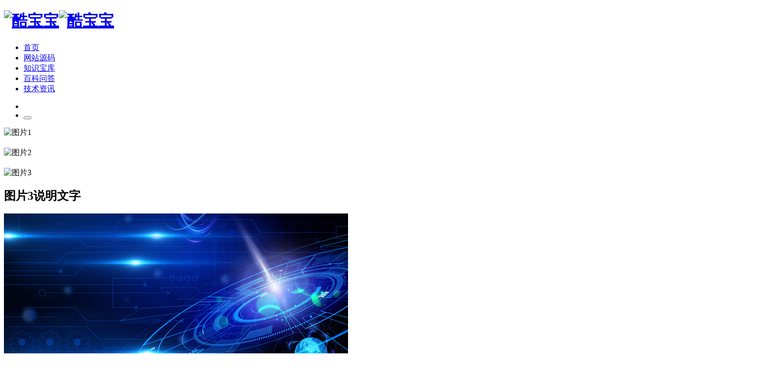

--- FILE ---
content_type: text/html; charset=utf-8
request_url: https://kubaobao.cn/68603.html
body_size: 4657
content:
<!doctype html><html lang="zh-CN"><head><meta http-equiv="X-UA-Compatible" content="IE=edge,chrome=1"><meta charset="UTF-8"><meta name="viewport" content="width=device-width, initial-scale=1.0, minimum-scale=1.0, maximum-scale=1.0, user-scalable=no" /><title>酷宝宝-也是库宝宝</title><meta name="keywords" content="酷宝宝，世界，宝宝，酷宝宝博客，库宝宝" ><meta name="description" content="库宝宝是一个专注于分享知识和宝藏资源的网站。酷宝宝带你秃头系列是的特色文章，为你实时分享网络中的秃头经历和解决方案。" ><link media="all" href="/static/shuma/css/index.css?v=202511190550" rel="stylesheet"><script type="text/javascript" src="/static/shuma/js/jquery-3.1.0.js" id="jquery-core-js"></script><script>
var _hmt = _hmt || [];
(function() {
  var hm = document.createElement("script");
  hm.src = "https://hm.baidu.com/hm.js?261e264d90b1cc064f47b3b3120978bb";
  var s = document.getElementsByTagName("script")[0]; 
  s.parentNode.insertBefore(hm, s);
})();
</script>
</head><body class="home blog"><header class="site-navbar navbar navbar-expand-xl"><div class="container"><h1 class="navbar-brand"><a href="/" rel="home"><img src="/data/upload/site/687a62256a19d.png" class="d-inline-block logo-light nc-no-lazy" alt="酷宝宝"><img src="/data/upload/site/687a62256a19d.png" class="d-none logo-dark nc-no-lazy" alt="酷宝宝"></a></h1><div class="collapse navbar-collapse"><ul class="navbar-site navbar-nav me-auto ms-lg-5"><li class="current-menu-item"><a href="/">首页</a></li><li ><a href="code">网站源码</a></li><li ><a href="zhishi">知识宝库</a></li><li ><a href="baike">百科问答</a></li><li ><a href="tech">技术资讯</a></li></ul></div><ul class="d-flex flex-wrap flex-shrink-0 align-items-center ms-md-4"><li class="nav-item me-2 me-md-3"><a href="javascript:" class="search-button btn btn-link btn-icon btn-sm btn-rounded" id="searchToggle"><span><i class="iconfont icon-chazhao"></i></span></a></li><li class="d-xl-none nav-item me-2 me-md-3"><button class="btn btn-link btn-icon btn-sm btn-rounded navbar-toggler" type="button" id="sidebarCollapse"><span><i class="iconfont icon-caidanzhongxin"></i></span></button></li></ul></div></header><main class="site-main"><div class="container"><div class="index-slide slide-style-3 mb-3"><div class="row gx-xl-4"><!-- 新PRO主题首页轮播广告位--><div class="banner-wrapper col-xl-8"><div class="swiper rounded"><div class="swiper-wrapper"><div class="swiper-slide rounded overlay-hover"><div class="media media-21x9"><div class="media-content"><img src="/data/upload/banner/2507/19/687b731761276.jpg" alt='图片1'></div></div><div class="slide-content"><h2 class="text-white"><div class="h-2x"></div></h2></div><a href="/" target="_blank" class="slide-link"></a></div><div class="swiper-slide rounded overlay-hover"><div class="media media-21x9"><div class="media-content"><img src="/data/upload/banner/2507/19/687b730c94d9c.png" alt='图片2'></div></div><div class="slide-content"><h2 class="text-white"><div class="h-2x"></div></h2></div><a href="/" target="_blank" class="slide-link"></a></div><div class="swiper-slide rounded overlay-hover"><div class="media media-21x9"><div class="media-content"><img src="/data/upload/banner/2212/05/638e01faea60b.jpg" alt='图片3'></div></div><div class="slide-content"><h2 class="text-white"><div class="h-2x">图片3说明文字</div></h2></div><a href="/" target="_blank" class="slide-link"></a></div></div><div class="swiper-pagination"></div></div></div><!-- 新PRO主题首页轮播右则图片广告位--><div class="banner-sidebar col-xl-4 d-none d-xl-flex"><div class="list-item block list-overlay-content overlay-hover d-md-flex flex-md-fill"><div class="media flex-md-fill"><div class="media-content"><img src="/78N888piCAW2.jpg"><div class="overlay-grad"></div></div></div><div class="list-content"><div class="list-body "><div class="list-title font-title text-light"></div><h2 class="text-xl mt-1"></h2></div></div><a href="/" target="_blank" class="list-goto"></a></div></div></div></div><div class="row gx-xl-4"><div class="content-wrapper col-xl-8"><div class="index-posts-menu card mb-3"><div class="card-body"><div class="swiper"><div class="swiper-wrapper"><div class="swiper-slide"><button type="button" class="btn btn-light btn-sm btn-rounded btn-ajaxpost active me-2 me-md-3">推荐</button></div><div class="swiper-slide"><button type="button" class="btn btn-light btn-sm btn-rounded btn-ajaxpost me-2 me-md-3" data-cid="2">网站源码</button></div><div class="swiper-slide"><button type="button" class="btn btn-light btn-sm btn-rounded btn-ajaxpost me-2 me-md-3" data-cid="3">知识宝库</button></div><div class="swiper-slide"><button type="button" class="btn btn-light btn-sm btn-rounded btn-ajaxpost me-2 me-md-3" data-cid="4">百科问答</button></div><div class="swiper-slide"><button type="button" class="btn btn-light btn-sm btn-rounded btn-ajaxpost me-2 me-md-3" data-cid="5">技术资讯</button></div></div></div></div></div><div class="list-home list-grid list-grid-padding"><div class="list-item block"><div class="media media-3x2 custom-hover col-5 col-md-4 col-lg-3"><a href="/article/7.html" class="media-content"><img src="https://p9-flow-imagex-sign.byteimg.com/ocean-cloud-tos/image_skill/9580171f-8836-4139-a65e-ca226790a737_1752939808036841617_origin~tplv-a9rns2rl98-web-download-watermark.png?rk3s=b14c611d&x-expires=1784475808&x-signature=bMatQ5lL79gmgJh5CCkXsj7t1sQ%3D"></a><div class="item-badge top">推荐</div></div><div class="list-content "><div class="list-body"><h2 class="list-title font-title text-md"><a href="/article/7.html" class="h-2x">WordPress显示加载时间、数据库查询次数及内存占用</a></h2><div class="d-none d-md-block text-secondary mt-md-2"><div class="h-2x ">WordPress 显示加载时间、数据库查询次数及内存占用在优化 WordPress 网站性能时，了解网站的加载时间、数据库查询次数和内存占用情况至关重要。这些数据能帮助....</div></div></div><div class="list-footer d-flex align-items-center text-xs text-muted mt-2 mt-md-3"><div class="d-flex align-items-center me-2 me-md-3 me-xl-4"><div class="flex-avatar w-24 me-2 "><img alt='' src="/static/new/images/img.svg"  class='avatar avatar-20 photo nc-no-lazy' height='20' width='20' /><div class="avatar-badge"></div></div></div><div class="flex-fill"></div><span class="d-none d-md-flex align-items-center ms-3 ms-md-5"><i class="text-md iconfont icon-dakaiyanjing me-1"></i>1</span><div class="post-like-button  d-flex align-items-center ms-3 ms-md-5"><i class="text-md iconfont icon-shijian me-1"></i><span class="like-count">2025-07-19</span></div></div></div></div><div class="list-item block"><div class="media media-3x2 custom-hover col-5 col-md-4 col-lg-3"><a href="/article/6.html" class="media-content"><img src="https://p3-flow-imagex-sign.byteimg.com/ocean-cloud-tos/image_skill/e15dba94-71d0-47c5-9f3f-4fb06390e678_1752939395001488198_origin~tplv-a9rns2rl98-web-download-watermark.png?rk3s=b14c611d&x-expires=1784475395&x-signature=iGc6C2d8J1Tuz3uDnjI8kgGGntc%3D"></a><div class="item-badge top">推荐</div></div><div class="list-content "><div class="list-body"><h2 class="list-title font-title text-md"><a href="/article/6.html" class="h-2x">wordpress主题安装教程？亲测</a></h2><div class="d-none d-md-block text-secondary mt-md-2"><div class="h-2x ">WordPress 主题安装教程一个合适的 WordPress 主题不仅能让网站外观更美观，还能提升用户体验。本文将详细介绍 WordPress 主题的安装方法，帮助你轻松更换网站主...</div></div></div><div class="list-footer d-flex align-items-center text-xs text-muted mt-2 mt-md-3"><div class="d-flex align-items-center me-2 me-md-3 me-xl-4"><div class="flex-avatar w-24 me-2 "><img alt='' src="/static/new/images/img.svg"  class='avatar avatar-20 photo nc-no-lazy' height='20' width='20' /><div class="avatar-badge"></div></div></div><div class="flex-fill"></div><span class="d-none d-md-flex align-items-center ms-3 ms-md-5"><i class="text-md iconfont icon-dakaiyanjing me-1"></i>1</span><div class="post-like-button  d-flex align-items-center ms-3 ms-md-5"><i class="text-md iconfont icon-shijian me-1"></i><span class="like-count">2025-07-19</span></div></div></div></div><div class="list-item block"><div class="media media-3x2 custom-hover col-5 col-md-4 col-lg-3"><a href="/article/5.html" class="media-content"><img src="https://p3-search.byteimg.com/obj/labis/f16c28ac9926d967bb1ae55ae6f1f2b3"></a><div class="item-badge top">推荐</div></div><div class="list-content "><div class="list-body"><h2 class="list-title font-title text-md"><a href="/article/5.html" class="h-2x">WordPress 无名氏全站缓存插件教程</a></h2><div class="d-none d-md-block text-secondary mt-md-2"><div class="h-2x ">网站的加载速度对于用户体验和搜索引擎优化（SEO）至关重要。在众多优化手段中，使用缓存插件是提升 WordPress 网站速度的有效方法之一。本文将详细介绍 WordPre...</div></div></div><div class="list-footer d-flex align-items-center text-xs text-muted mt-2 mt-md-3"><div class="d-flex align-items-center me-2 me-md-3 me-xl-4"><div class="flex-avatar w-24 me-2 "><img alt='' src="/static/new/images/img.svg"  class='avatar avatar-20 photo nc-no-lazy' height='20' width='20' /><div class="avatar-badge"></div></div></div><div class="flex-fill"></div><span class="d-none d-md-flex align-items-center ms-3 ms-md-5"><i class="text-md iconfont icon-dakaiyanjing me-1"></i>1</span><div class="post-like-button  d-flex align-items-center ms-3 ms-md-5"><i class="text-md iconfont icon-shijian me-1"></i><span class="like-count">2025-07-19</span></div></div></div></div><div class="list-item block"><div class="media media-3x2 custom-hover col-5 col-md-4 col-lg-3"><a href="/article/4.html" class="media-content"><img src="/data/upload/article/20250719/1752938938765395.png"></a><div class="item-badge top">推荐</div></div><div class="list-content "><div class="list-body"><h2 class="list-title font-title text-md"><a href="/article/4.html" class="h-2x">WordPress主题–Xstore v9.5.1 Woocommerce主题 破解版下载</a></h2><div class="d-none d-md-block text-secondary mt-md-2"><div class="h-2x ">Xstore是WordPress的一款Woocommerce主题，博主没有安装测试过此主题。下载链接内附带有插件，同样未测试。有可能无法使用哦，有需求的自己试下。...</div></div></div><div class="list-footer d-flex align-items-center text-xs text-muted mt-2 mt-md-3"><div class="d-flex align-items-center me-2 me-md-3 me-xl-4"><div class="flex-avatar w-24 me-2 "><img alt='' src="/static/new/images/img.svg"  class='avatar avatar-20 photo nc-no-lazy' height='20' width='20' /><div class="avatar-badge"></div></div></div><div class="flex-fill"></div><span class="d-none d-md-flex align-items-center ms-3 ms-md-5"><i class="text-md iconfont icon-dakaiyanjing me-1"></i>1</span><div class="post-like-button  d-flex align-items-center ms-3 ms-md-5"><i class="text-md iconfont icon-shijian me-1"></i><span class="like-count">2025-07-19</span></div></div></div></div><div class="list-item block"><div class="media media-3x2 custom-hover col-5 col-md-4 col-lg-3"><a href="/article/3.html" class="media-content"><img src="/data/upload/article/20250719/1752921859274858.webp"></a><div class="item-badge top">推荐</div></div><div class="list-content "><div class="list-body"><h2 class="list-title font-title text-md"><a href="/article/3.html" class="h-2x">域名展示页面源码HTML源码</a></h2><div class="d-none d-md-block text-secondary mt-md-2"><div class="h-2x ">这是一款域名展示单页源码，这款源码模仿阿里的域名展示页，不过有一个问题，这里随便写的单页源码，没有加立即联系跳转，有技术的可以添加一下，喜欢的自行部署...</div></div></div><div class="list-footer d-flex align-items-center text-xs text-muted mt-2 mt-md-3"><div class="d-flex align-items-center me-2 me-md-3 me-xl-4"><div class="flex-avatar w-24 me-2 "><img alt='' src="/static/new/images/img.svg"  class='avatar avatar-20 photo nc-no-lazy' height='20' width='20' /><div class="avatar-badge"></div></div></div><div class="flex-fill"></div><span class="d-none d-md-flex align-items-center ms-3 ms-md-5"><i class="text-md iconfont icon-dakaiyanjing me-1"></i>1</span><div class="post-like-button  d-flex align-items-center ms-3 ms-md-5"><i class="text-md iconfont icon-shijian me-1"></i><span class="like-count">2025-07-19</span></div></div></div></div><div class="list-item block"><div class="list-content py-0"><div class="list-body"><h2 class="list-title font-title text-md"><a href="/article/8.html" class="h-2x">A2624最新彩虹云发卡商城网站 彩虹云商城二开Pro美化版 自动发卡源码</a></h2><div class="text-secondary text-sm mt-2"><div class="h-2x ">最新彩虹云商城二开Pro美化版 新增超多功能 全开源  测试环境：Nginx + PHP7.4 + MySQL 访问域名进行安装  该有的功能全都有 完美可直接运营  功能介绍:  -用户...</div></div></div><div class="list-footer d-flex align-items-center text-xs text-muted mt-2 mt-md-3"><div class="d-flex align-items-center me-2 me-md-3 me-xl-4"><div class="flex-avatar w-24 me-2 "><img alt='' src="/static/new/images/img.svg"  class='avatar avatar-20 photo nc-no-lazy' height='20' width='20' /><div class="avatar-badge"></div></div>admin</div><div class="flex-fill"></div><span class="d-none d-md-flex align-items-center ms-3 ms-md-5"><i class="text-md iconfont icon-dakaiyanjing me-1"></i>1</span><div class="post-like-button  d-flex align-items-center ms-3 ms-md-5"><i class="text-md iconfont icon-shijian me-1"></i><span class="like-count">1970-01-01</span></div></div></div></div></div><div class="list-ajax-load"><button type="button" class="dposts-ajax-load btn btn-dark " data-paged="2" data-append="list-home">加载更多</button></div></div><div class="sidebar col-xl-4 d-none d-xl-block "><div id="recommended_posts-2" class="widget card widget_recommended_posts"><h2 class="widget-header font-title text-md text-dark">热门文章<div class="widget-border"></div></h2><div class="list-grid list-grid-padding list-bordered"><div class="list-item"><div class="media media-3x2 col-5"><a href="/article/3.html" class="media-content"><img src="/data/upload/article/20250719/1752921859274858.webp"></a><div class="media-overlay overlay-top"><span class="badge badge-hot font-number">TOP1</span></div></div><div class="list-content"><div class="list-body"><a href="/article/3.html" class="list-title font-title h-2x">域名展示页面源码HTML源码</a></div><div class="list-footer text-muted text-xs ">2025-07-19</div></div></div><div class="list-item"><div class="media media-3x2 col-5"><a href="/article/4.html" class="media-content"><img src="/data/upload/article/20250719/1752938938765395.png"></a><div class="media-overlay overlay-top"><span class="badge badge-hot font-number">TOP2</span></div></div><div class="list-content"><div class="list-body"><a href="/article/4.html" class="list-title font-title h-2x">WordPress主题–Xstore v9.5.1 Woocommerce主题 破解版下载</a></div><div class="list-footer text-muted text-xs ">2025-07-19</div></div></div><div class="list-item"><div class="media media-3x2 col-5"><a href="/article/5.html" class="media-content"><img src="https://p3-search.byteimg.com/obj/labis/f16c28ac9926d967bb1ae55ae6f1f2b3"></a><div class="media-overlay overlay-top"><span class="badge badge-hot font-number">TOP3</span></div></div><div class="list-content"><div class="list-body"><a href="/article/5.html" class="list-title font-title h-2x">WordPress 无名氏全站缓存插件教程</a></div><div class="list-footer text-muted text-xs ">2025-07-19</div></div></div><div class="list-item"><div class="media media-3x2 col-5"><a href="/article/6.html" class="media-content"><img src="https://p3-flow-imagex-sign.byteimg.com/ocean-cloud-tos/image_skill/e15dba94-71d0-47c5-9f3f-4fb06390e678_1752939395001488198_origin~tplv-a9rns2rl98-web-download-watermark.png?rk3s=b14c611d&x-expires=1784475395&x-signature=iGc6C2d8J1Tuz3uDnjI8kgGGntc%3D"></a><div class="media-overlay overlay-top"><span class="badge badge-hot font-number">TOP4</span></div></div><div class="list-content"><div class="list-body"><a href="/article/6.html" class="list-title font-title h-2x">wordpress主题安装教程？亲测</a></div><div class="list-footer text-muted text-xs ">2025-07-19</div></div></div><div class="list-item"><div class="media media-3x2 col-5"><a href="/article/7.html" class="media-content"><img src="https://p9-flow-imagex-sign.byteimg.com/ocean-cloud-tos/image_skill/9580171f-8836-4139-a65e-ca226790a737_1752939808036841617_origin~tplv-a9rns2rl98-web-download-watermark.png?rk3s=b14c611d&x-expires=1784475808&x-signature=bMatQ5lL79gmgJh5CCkXsj7t1sQ%3D"></a><div class="media-overlay overlay-top"><span class="badge badge-hot font-number">TOP5</span></div></div><div class="list-content"><div class="list-body"><a href="/article/7.html" class="list-title font-title h-2x">WordPress显示加载时间、数据库查询次数及内存占用</a></div><div class="list-footer text-muted text-xs ">2025-07-19</div></div></div><div class="list-item"><div class="media media-3x2 col-5"><a href="/article/8.html" class="media-content"><img src=""></a><div class="media-overlay overlay-top"><span class="badge badge-hot font-number">TOP6</span></div></div><div class="list-content"><div class="list-body"><a href="/article/8.html" class="list-title font-title h-2x">A2624最新彩虹云发卡商城网站 彩虹云商城二开Pro美化版 自动发卡源码</a></div><div class="list-footer text-muted text-xs ">1970-01-01</div></div></div></div></div><div id="recommended_posts-6" class="widget card widget_recommended_posts"><h2 class="widget-header font-title text-md text-dark">最新文章<div class="widget-border"></div></h2><div class="list-time"><div class="list-time-item"><div class="list-time-dot me-2"></div><div class="list-time-inner mb-3"><div class="text-sm"><a href="/article/7.html" target="_blank">WordPress显示加载时间、数据库查询次数及内存占用</a></div><div class="text-xs text-muted mt-1">2025-07-19</div></div></div><div class="list-time-item"><div class="list-time-dot me-2"></div><div class="list-time-inner mb-3"><div class="text-sm"><a href="/article/6.html" target="_blank">wordpress主题安装教程？亲测</a></div><div class="text-xs text-muted mt-1">2025-07-19</div></div></div><div class="list-time-item"><div class="list-time-dot me-2"></div><div class="list-time-inner mb-3"><div class="text-sm"><a href="/article/5.html" target="_blank">WordPress 无名氏全站缓存插件教程</a></div><div class="text-xs text-muted mt-1">2025-07-19</div></div></div><div class="list-time-item"><div class="list-time-dot me-2"></div><div class="list-time-inner mb-3"><div class="text-sm"><a href="/article/4.html" target="_blank">WordPress主题–Xstore v9.5.1 Woocommerce主题 破解版下载</a></div><div class="text-xs text-muted mt-1">2025-07-19</div></div></div><div class="list-time-item"><div class="list-time-dot me-2"></div><div class="list-time-inner mb-3"><div class="text-sm"><a href="/article/3.html" target="_blank">域名展示页面源码HTML源码</a></div><div class="text-xs text-muted mt-1">2025-07-19</div></div></div><div class="list-time-item"><div class="list-time-dot me-2"></div><div class="list-time-inner mb-3"><div class="text-sm"><a href="/article/8.html" target="_blank">A2624最新彩虹云发卡商城网站 彩虹云商城二开Pro美化版 自动发卡源码</a></div><div class="text-xs text-muted mt-1">1970-01-01</div></div></div></div></div><div id="tag_cloud-2" class="widget card widget_tag_cloud"><h2 class="widget-header font-title text-md text-dark" style="float: left;width: 50%;">热门标签<div class="widget-border"></div></h2><a href="/rss" style="position: absolute;right:15px;">更多>></a><div class="tagcloud"></div></div></div></div></div></main><footer class="site-footer py-3 py-md-4"><div class="container"><div class="footer-content mb-3"><ul class="footer-menu mb-3 mb-lg-0"><li><a href="javascript:;"><b>友情链接：</b></a></li><li><a href="https://www.aizhimiao.cn/">爱植苗</a></li></ul></div><div class="footer-copyright text-center text-lg-start text-xs text-muted"><p>Copyright© 酷宝宝（kubaobao.cn）<a  href="https://beian.miit.gov.cn/" target="_blank" rel="nofollow">© 备案号： 滇ICP备2022008071号-3</a>　<a href="https://kubaobao.cn/" target="_blank">酷宝宝</a></p></div></div></footer><ul class="scroll-fixed-menu"><li id="scrollToTOP" class="scroll-to-top"><button class="btn btn-primary btn-icon btn-rounded"><span><i class="iconfont icon-shangmian1"></i></span></button></li></ul><div class="search-popup" id="searchModal"><div class="search-popup-overlay" id="searchOverlay"></div><div class="search-popup-inner "><div class="search-popup-content block p-3 p-xl-4"><form role="search" class="search-popup-form" method="post" action="/"><input type="hidden" name="m" value="index"><input type="hidden" name="a" value="so"><input id="SearchInput" class="search-popup-input form-control" type="text" placeholder="请输入关键词搜索" name="k"></form><ul class="search-tags mt-3"></ul></div><button class="search-popup-close btn btn-link btn-icon btn-rounded bg-white" id="searchHide"><span><i class="iconfont icon-guanbi"></i></span></button></div></div><div class="mobile-overlay"></div><div class="mobile-sidebar"><div class="mobile-sidebar-inner"><div class="mobile-sidebar-header text-end p-3"><button type="button" class="btn btn-light btn-icon btn-rounded sidebar-close"><span><i class="iconfont icon-guanbi"></i></span></button></div><div class="mobile-sidebar-menu"><ul class="mobile-menu-inner"><li class="current-menu-item"><a href="/">首页</a></li><li ><a href="code">网站源码</a></li><li ><a href="zhishi">知识宝库</a></li><li ><a href="baike">百科问答</a></li><li ><a href="tech">技术资讯</a></li></ul></div><div class="py-5"></div></div></div><script defer src="/static/shuma/js/autoptimize.js?v=202511190550"></script><div class="pctl"></div><div class="waptl"></div></body></html>